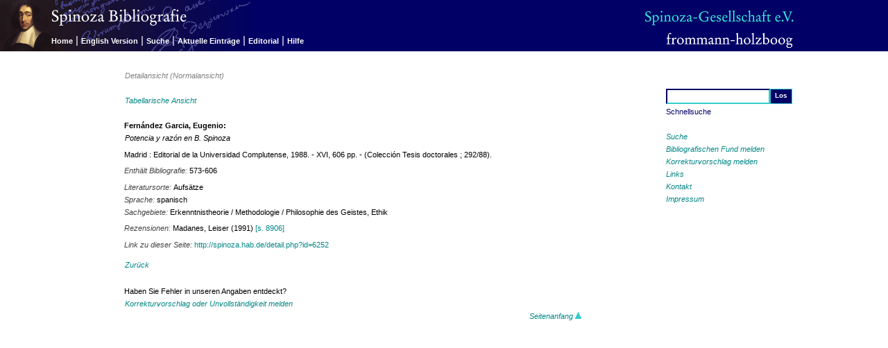

--- FILE ---
content_type: text/html; charset=utf-8
request_url: http://spinoza.hab.de/index.php?module=bibliografie&action=show_detail&id=6252&origin=none&crooked=true
body_size: 7416
content:
<?xml version="1.0" encoding="utf-8"?>
<!DOCTYPE html PUBLIC "-//W3C//DTD XHTML 1.0 Transitional//EN" "http://www.w3.org/TR/xhtml1/DTD/xhtml1-transitional.dtd">
<html xmlns="http://www.w3.org/1999/xhtml" xml:lang="de" lang="de" dir="ltr">

<!-- 
       Diese Webanwendung wurde realisiert durch / This web application was implemented by:
	
                               golden section / Stuttgart
                              http://www.goldensection.de
                 Konzeption und Webdesign / concept and design: Klaus Pfeiffer
           Technische Umsetzung / technical design and implementation: Stefan Albertz
-->

<!-- BEGIN Head-Bereich -->
<head>
<title>Spinoza Bibliografie - Spinoza Gesellschaft e.V.</title>

<!-- BEGIN Meta-Tags -->
<meta http-equiv="Content-Type" content="text/html; charset=utf-8" />
<meta name="publisher" content="Friedrich Frommann Verlag / Günther Holzboog" />
<meta name="copyright" content="Spinoza-Gesellschaft e.V." />
<meta name="keywords" content="Spinoza,Baruch de Spinoza,Bibliography,Open Access,Literatur Research,Spinoza-Gesellschaft,Spinoza Gesellschaft,frommann-holzboog,Friedrich Frommann,Günther Holzboog" />
<meta name="description" content="Bibliografie der Literatur von und über Baruch de Spinozas Werk, herausgegeben von der Spinoza-Gesellschaft e.V. unter Leitung von Manfred Walther und Winfried Schröder. Open Access Datenbank für Literaturrecherchen inklusive Hintergründe zur wissenschaftlichen Arbeit." />
<meta name="robots" content="index,follow" />
<!-- END Meta-Tags -->

<!-- BEGIN CSS-Definition -->
<link rel="stylesheet" media="screen" href="css/screen.css" type="text/css" /><link rel="stylesheet" media="print" href="css/print.css" type="text/css" /><!-- END CSS-Definition -->

</head>
<!-- END Head-Bereich -->

<body>
<!-- BEGIN Seitentitel -->
<div id="website">
  <h1>Spinoza Bibliografie</h1>
  <h2>Hrsg. von der Spinoza-Gesellschaft e.V. unter Leitung von Manfred Walther</h2>
</div>
<!-- END Seitentitel -->

<!-- BEGINN Oberer Navigationsbereich -->
<div id="navizone">
  <a name="top"></a>

<!-- BEGINN Logos -->
  <div id="navilogo1">
     <img src="images/spinozabibliografie_DE.png" alt="Baruch Spinoza" name="spinozalogo" />
  </div>

  <div id="navilogo2">
    <a href="http://www.spinoza-gesellschaft.de/" target="_blank">
      <img src="images/gesellschaft.png" alt="Spinoza-Gesellschaft e.V." name="gesellschaftlogo" />
    </a>
  </div>

  <div id="navilogo3">
   <a href="http://www.frommann-holzboog.de" target="_blank">
      <img src="images/frommannholzboog.png" alt="Friedrich Frommann Verlag &middot; G&uuml;nther Holzboog" name="verlagslogo" />
    </a>
  </div>
<!-- END Logos -->

  <div id="menubar">
	<a class="menu" href="/index.php?action=show_page_home">Home</a>

<span class="menuline">|</span>
<a class="menu" href="/index.php?action=switch_lang&amp;uri=%2Findex.php%3Fmodule%3Dbibliografie%26action%3Dshow_detail%26id%3D6252%26origin%3Dnone%26crooked%3Dtrue">English Version</a>

<span class="menuline">|</span>
<a class="menu" href="/index.php?action=show_search&amp;search_reset=true&amp;quicksearch_reset=true">Suche</a>

<span class="menuline">|</span>
<a class="menu" href="/index.php?action=show_latest&amp;search_reset=true&amp;quicksearch_reset=true">Aktuelle Einträge</a>

<span class="menuline">|</span>
<a class="menu" href="/index.php?action=show_page_editorial">Editorial</a>

<span class="menuline">|</span>
<a class="menu" href="/index.php?action=show_page_help#detail">Hilfe</a>
 
  </div>
<!-- END Menubar -->

</div>
<!-- END Oberer Navigationsbereich -->



<!-- BEGIN Rechter Navigationspereich -->
<div id="sidenavi">
<!-- BEGIN Schnellsuche-Formular -->
  <form name="quicksearch" method="post" action="?module=Bibliografie&amp;action=show_results">

   <table id="quicksearch"><tr><td>
        <input type="hidden" name="search_reset" value="true" />
        <input type="hidden" name="quicksearch_submit" value="true" />
        <input class="quicksearch_input" type="text" name="quicksearch_value" alt="Schnellsuche" value="" />
      </td><td>
        <input class="quicksearch_submit" type="submit" name="submit" value="Los" />
      </td></tr>
      <tr><td colspan="2">Schnellsuche</td></tr>
    </table>
  </form>
<!-- END Schnellsuche-Formular -->
  <p>
	<a href="/index.php?action=show_search">Suche</a><br />
<a href="/index.php?action=show_report_entry">Bibliografischen Fund melden</a><br />
<a href="/index.php?action=show_report_correction&amp;id=6252">Korrekturvorschlag melden</a><br />
<a href="/index.php?action=show_links">Links</a><br />
<a href="/index.php?action=show_page_contact">Kontakt</a><br />
<a href="/index.php?action=show_page_impressum">Impressum</a>  </p>
</div>
<!-- END Rechter Navigationspereich -->

<!-- BEGINN Content-Bereich -->
<div id="content_area">
  <div id="seitentitel">
<h1> Detailansicht (Normalansicht) </h1>
  </div>
  <div id="text_content">    <!-- text_content/ -->
   <p class="linkline2"><a href="index.php?module=Bibliografie&amp;action=show_detail&amp;id=6252&amp;aspect=raw&amp;origin=none">Tabellarische Ansicht</a></p>

	<div class="eintrag_detail">    <!-- eintrag_detail / -->
<p>
<span class="eintrag_autor">Fernández Garcia, Eugenio: <br /></span><span class="eintrag_titel">Potencia y razón en B. Spinoza</span></p>
<p></p>
<p>Madrid : Editorial de la Universidad Complutense, 1988. - XVI, 606 pp. - (Colección Tesis doctorales ; 292/88). </p>
<p><span class="eintrag_bibliografieteil"><span class="eintrag_label">Enthält Bibliografie: </span>573-606<br /></span></p>
<p><span class="eintrag_literatursorte"><span class="eintrag_label">Literatursorte: </span>Aufsätze<br /></span><span class="eintrag_sprache"><span class="eintrag_label">Sprache: </span>spanisch<br /></span><span class="eintrag_sachgebiet"> <!-- eintrag_sachgebiet / -->
<span class="eintrag_label">Sachgebiete: </span>Erkenntnistheorie / Methodologie / Philosophie des Geistes, Ethik<br /></span> <!-- /eintrag_sachgebiet -->
</p>
<p><span class="eintrag_rezensionen"> <!-- eintrag_rezensionen / -->
<span class="eintrag_label">Rezensionen: </span>Madanes, Leiser (1991) <a href="index.php?module=Bibliografie&amp;action=show_detail&amp;id=8906&amp;reference=true&amp;origin=none" title="Madanes, Leiser: Rezension zu/review of: Fernández Garcia, Eugenio: Potencia y razón en B. Spinoza, 1991" class="ref_link">[s. 8906]</a><br /></span> <!-- /eintrag_rezensionen -->
</p>
<p></p>
<p><span class="eintrag_permalink"> <!-- eintrag_permalink / -->
<span class="eintrag_label">Link zu dieser Seite: </span><a class="permalink" href="http://spinoza.hab.de/detail.php?id=6252" title="zitierfähiger Link">http://spinoza.hab.de/detail.php?id=6252</a></span> <!-- /eintrag_permalink -->
</p>
</div>    <!-- /eintrag_detail  -->

<p class="linkline1"> 	<a href="javascript:history.back();">Zurück</a>
 </p>

  </div>  <!-- /text_content -->

  <div id="hinweis_content">
    <p class="eintrag">Haben Sie Fehler in unseren Angaben entdeckt?</p>
    <p class="linkline1"><a href="/index.php?action=show_report_correction&amp;id=6252">Korrekturvorschlag oder Unvollständigkeit melden</a></p>
	<p class="goto_top_last"><a href="#top">Seitenanfang&nbsp;<img src="images/pfeil_oben.gif" alt="Zurück zum Seitenanfang" /></a></p>
  </div>
</div>
<!-- END Content-Bereich --><a name="bottom"></a> 
<div id="footer">
</div>



</body>
</html>
